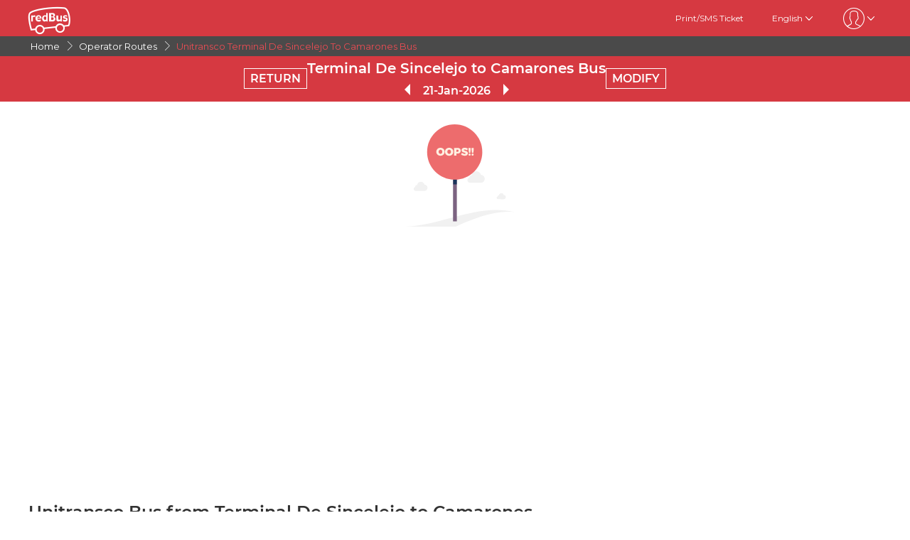

--- FILE ---
content_type: text/html; charset=utf-8
request_url: https://www.redbus.co/en/bus-fares/unitransco-terminal-de-sincelejo-to-camarones
body_size: 11151
content:
<!DOCTYPE html>
        <html lang="en">
        <head>
               <title>Terminal De Sincelejo to Camarones with Unitransco | Buy your bus tickets</title>
               <link rel="canonical" href="https://www.redbus.co/en/bus-fares/unitransco-terminal-de-sincelejo-to-camarones">
               <meta http-equiv="content-type" content="text/html; charset=UTF-8">
               <meta name="viewport" content="initial-scale=1.0">
               <meta name="description" content="Take a hassle trip in Unitransco from Terminal De Sincelejo to Camarones. Find out about prices, schedules and available seats on redBus.co ✅.">
               <meta name="classification" content="Travel">
               
                <meta property="og:type" content="website" />
                <meta property="og:description" content="Take a hassle trip in Unitransco from Terminal De Sincelejo to Camarones. Find out about prices, schedules and available seats on redBus.co ✅.">
                <meta property="og:site_name" content="redBus" />
                <meta property="og:image" content="https://www.redbus.id/seoassets/redbus_logo.png">
                <meta property="og:image:type" content="image/png" />
                <meta property="og:image:width" content="200" />
                <meta property="og:image:height" content="200" />
                <meta property="og:url" content="https://www.redbus.co/en/bus-fares/unitransco-terminal-de-sincelejo-to-camarones">
                <meta property="og:title" content="Terminal De Sincelejo to Camarones with Unitransco | Buy your bus tickets">
                <meta name="robots" content="index, follow">
                
                <link rel="shortcut icon" type="image/ico" href="/seoassets/favicon.ico">
                <link rel="preconnect" href="https://s1.rdbuz.com">
                       <link rel="preconnect" href="https://s2.rdbuz.com">
                       <link rel="preconnect" href="https://s3.rdbuz.com">
                       <link rel="preload" href="/seoassets/fonts/Montserrat-Regular_9Wlhyw.woff2" as="font" type="font/woff2" crossorigin>
                       <link rel="preload" href="/seoassets/fonts/Montserrat-SemiBold_bZF3gnD_g.woff2" as="font" type="font/woff2" crossorigin>
                       <link rel="preload" as="font" href="/seoassets/fonts/icomoon.woff2?ge98hm" type="font/woff2" crossorigin="anonymous">
                <link rel="preload stylesheet" as="style" href="/seoassets/dcr_bo_routes.css?v=1768299274773">
                <script src="/seoassets/dcr_bo_routes.js?v=1768299274773" defer></script>
                <style>*{margin:0;padding:0;font-family:Montserrat,sans-serif}html{scroll-behavior:smooth;}#c_scrollToTop{position:fixed;right:10px;bottom:10px;z-index:9999;cursor:pointer;width:50px;height:50px;background-color:#3498db;text-indent:-9999px;display:none;-webkit-border-radius:60px;-moz-border-radius:60px;border-radius:60px}#c_scrollToTop>span{position:absolute;top:50%;left:50%;margin-left:-8px;margin-top:-12px;height:0;width:0;border:8px solid transparent;border-bottom-color:#fff}</style>
                
                <link rel="alternate" hreflang="en-CO" href="https://www.redbus.co/en/bus-fares/unitransco-terminal-de-sincelejo-to-camarones"><link rel="alternate" hreflang="es-CO" href="https://www.redbus.co/pasajes-en-bus/unitransco-terminal-de-sincelejo-a-camarones">
                
                
                <style>
                    @font-face {
                        font-family: "Montserrat";
                        font-style: normal;
                        font-weight: 400;
                        src: local("Montserrat Regular"), local("Montserrat-Regular"), url('/seoassets/fonts/Montserrat-Regular_9Wlhyw.woff2') format("woff2");
                        unicode-range: U+0000-00FF, U+0131, U+0152-0153, U+02BB-02BC, U+02C6, U+02DA, U+02DC, U+2000-206F, U+2074, U+20AC, U+2122, U+2212, U+2215;
                        font-display: optional;
                    }
                    @font-face {
                        font-family: "Montserrat";
                        font-style: normal;
                        font-weight: 600;
                        src: local("Montserrat Bold"), local("Montserrat-Bold"), url('/seoassets/fonts/Montserrat-SemiBold_bZF3gnD_g.woff2') format("woff2");
                        unicode-range: U+0000-00FF, U+0131, U+0152-0153, U+02BB-02BC, U+02C6, U+02DA, U+02DC, U+2000-206F, U+2074, U+20AC, U+2122, U+2212, U+2215;
                        font-display: optional;
                    }
                </style>
                <style>
                    .sr_only {
                        position: absolute;
                        width: 1px;
                        height: 1px;
                        padding: 0;
                        margin: -1px;
                        overflow: hidden;
                        clip: rect(0, 0, 0, 0);
                        white-space: nowrap;
                        border-width: 0;
                    }
                </style>
        </head>
        <body>
            <div id="root"><div><div><div class="D121_header_wrapper"><header class="D121_header"><div class="D121_header_container"><div class="head-wrap"><a href="https://www.redbus.co/en" title="redBus_home" class="D121_redbus_home_anchor"> <i class="icon icon-redBus_Logo D121_logo_main"></i> </a><nav class="D121_product_nav mob-hide"></nav><nav class="D121_options_nav options-nav mob-hide"><a class="D121_options_nav_a" href="https://www.redbus.co/Home/PrintTicket"> <!-- -->Print/SMS Ticket<!-- --> </a><span class="D121_options_nav_a">English<i class="icon icon-down D121_icon_down"></i></span><span class="D121_options_nav_a"><i class="icon D121_icon_userlogo icon-userprofile"></i><i class="icon icon-down D121_icon_down"></i></span></nav><div id="D121_dropPopover" class="D121_dropPopover "></div><div id="D121_signupDrop" class="D121_signupDrop "></div></div></div></header></div><div class="C122_breadCrumb"><nav aria-label="Breadcrumb" class="C122_headerContainer"><ol itemscope="" itemType="https://schema.org/BreadcrumbList"><li itemProp="itemListElement" itemscope="" itemType="https://schema.org/ListItem"><a itemProp="item" href="https://www.redbus.co/"><span itemProp="name">Home</span></a><span class="DC122_arrow"><i class="icon icon-right"></i></span><meta itemProp="position" content="1"/></li><li itemProp="itemListElement" itemscope="" itemType="https://schema.org/ListItem"><a itemProp="item" href="/en/bus-fares/bus-operators-routes-directory"><span itemProp="name">Operator Routes</span></a><span class="DC122_arrow"><i class="icon icon-right"></i></span><meta itemProp="position" content="2"/></li><li itemProp="itemListElement" itemscope="" itemType="https://schema.org/ListItem"><span itemProp="name">Unitransco Terminal De Sincelejo To Camarones Bus</span><meta itemProp="position" content="3"/></li></ol><div class="C122_fareStarts"></div></nav></div><div class="D127_head D127_bo_head"><div class="D127_head_container D127_bo_container"><div class="D127_head_first" id="D127_return_cal"><span>RETURN</span></div><div class="D127_head_middle"><div><h1 class ="D127_boroute_h1"  > Terminal De Sincelejo to Camarones Bus </h1></div><script type="application/ld+json">{"@context":"http://schema.org","@type":"BusTrip","departureBusStop":{"@type":"BusStop","name":"Terminal De Sincelejo"},"arrivalBusStop":{"@type":"BusStop","name":"Camarones"},"provider":{"@type":"Organization","name":"Unitransco"}}</script><div><span class="icon icon-triangle_left D127_arrows D127_inactive"></span><span id="D127_date"> <!-- -->21-Jan-2026<!-- --> </span><span class="icon icon-triangle_right D127_arrows"></span></div></div><div class="D127_head_last"><span class="D127_head_modify " id="D127_modify_cal">MODIFY</span></div></div></div><div id="D127_main" class="D127_container_margin" style="min-height:471px;max-height:471px;margin:32px auto;width:1200px"><div id="D127_preload"><div class="D127_Srp_header_preload"></div><ul class="D127_PL_list"><li class="D127_PL_srp"><div class="D127_PL_icon-wrap"><div class="D127_PL_icon shine-me"></div></div><div class="D127_PL_cont_wrap_1"><strong class="D127_PL_cont_1 shine-me"></strong><div class="D127_PL_cont_2 shine-me"></div></div><div class="D127_PL_cont_wrap_1"><strong class="D127_PL_cont_1 shine-me"></strong><div class="D127_PL_cont_2 shine-me"></div></div><div class="D127_PL_cont_wrap_1"><strong class="D127_PL_cont_1 shine-me"></strong><div class="D127_PL_cont_2 shine-me"></div></div><div class="D127_PL_cont_wrap_1"><strong class="D127_PL_cont_1 shine-me"></strong><div class="D127_PL_cont_2 shine-me"></div></div><div class="D127_PL_cont_wrap_1"><strong class="D127_PL_cont_1 shine-me"></strong><div class="D127_PL_cont_2 shine-me"></div></div><div class="D127_PL_cont_wrap_2"><div class="D127_PL_cont_3"><div class="shine-me"></div></div><div class="D127_PL_cont_3"><div class="shine-me"></div></div><div class="D127_PL_cont_3"><div class="shine-me"></div></div></div></li><li class="D127_PL_srp"><div class="D127_PL_icon-wrap"><div class="D127_PL_icon shine-me"></div></div><div class="D127_PL_cont_wrap_1"><strong class="D127_PL_cont_1 shine-me"></strong><div class="D127_PL_cont_2 shine-me"></div></div><div class="D127_PL_cont_wrap_1"><strong class="D127_PL_cont_1 shine-me"></strong><div class="D127_PL_cont_2 shine-me"></div></div><div class="D127_PL_cont_wrap_1"><strong class="D127_PL_cont_1 shine-me"></strong><div class="D127_PL_cont_2 shine-me"></div></div><div class="D127_PL_cont_wrap_1"><strong class="D127_PL_cont_1 shine-me"></strong><div class="D127_PL_cont_2 shine-me"></div></div><div class="D127_PL_cont_wrap_1"><strong class="D127_PL_cont_1 shine-me"></strong><div class="D127_PL_cont_2 shine-me"></div></div><div class="D127_PL_cont_wrap_2"><div class="D127_PL_cont_3"><div class="shine-me"></div></div><div class="D127_PL_cont_3"><div class="shine-me"></div></div><div class="D127_PL_cont_3"><div class="shine-me"></div></div></div></li><li class="D127_PL_srp"><div class="D127_PL_icon-wrap"><div class="D127_PL_icon shine-me"></div></div><div class="D127_PL_cont_wrap_1"><strong class="D127_PL_cont_1 shine-me"></strong><div class="D127_PL_cont_2 shine-me"></div></div><div class="D127_PL_cont_wrap_1"><strong class="D127_PL_cont_1 shine-me"></strong><div class="D127_PL_cont_2 shine-me"></div></div><div class="D127_PL_cont_wrap_1"><strong class="D127_PL_cont_1 shine-me"></strong><div class="D127_PL_cont_2 shine-me"></div></div><div class="D127_PL_cont_wrap_1"><strong class="D127_PL_cont_1 shine-me"></strong><div class="D127_PL_cont_2 shine-me"></div></div><div class="D127_PL_cont_wrap_1"><strong class="D127_PL_cont_1 shine-me"></strong><div class="D127_PL_cont_2 shine-me"></div></div><div class="D127_PL_cont_wrap_2"><div class="D127_PL_cont_3"><div class="shine-me"></div></div><div class="D127_PL_cont_3"><div class="shine-me"></div></div><div class="D127_PL_cont_3"><div class="shine-me"></div></div></div></li></ul><div class="D127_view_more_preload"></div></div><div id="D127_bus_images" class="D127_modal D127_hide" style="padding-top:100px;height:100%;width:100%"><div class="D127_preview">0</div></div></div><article class="D103_main D103_container" style="container-style:[object Object]"><div class="D103_h2"><h2   id ="toc_id_3"> Unitransco Bus from Terminal De Sincelejo  to Camarones </h2></div><div class="D103_p"><p>Travelers book Unitransco bus tickets as they are provided with quick service and safe travels when they ride from Terminal De Sincelejo to Camarones. The bus company promises a first-class comfort service for any commuter such as business or leisure travelers. Unitransco provides effective bus services from Terminal De Sincelejo to Camarones. The crew of expert drivers and staff ensures passengers have a  smooth ride without any discomfort.</p></div></article><div class="D245_container"><div class="D245_sub_heading">ENJOY THE APP!!</div><div class="D245_containers"><div class="D245_rating_container"><div class="D245_text_container"><div class="text_paragraph"><div class="round"><div class="tick"></div></div><p>Quick access</p></div><div class="text_paragraph"><div class="tick-container"><div class="tick"></div></div><p>Superior live tracking</p></div></div><div class="D245_ratings"><div class="D245_Playstore"><p class="ratings_count"><strong>4.7</strong> <span class="icon icon-star"></span></p><p class="download_app_text">3300 reviews</p><p class="App_name">Play Store</p></div><div class="D245_IOS"><p class="ratings_count"><strong>4.7</strong> <span class="icon icon-star"></span></p><p class="download_app_text">3300 reviews</p><p class="App_name">App Store</p></div></div></div><div class="D245_QR_code"><p class="D245_text">Scan to download</p><img src="https://st.redbus.in/seo/col/CO_Thank_you_page_app_instal_nudge_w_QR-code.png" alt="Scan to download" class="D245_QR_code_image"/></div><div class="D245_ratingContainer"><p class="D245_text">Download the App on</p><div class="download_playstore"><a href="https://m6pe.app.link/r0vAUjK4gGb" aria-label="Download redBus app from Play Store"><img class="play_store" loading="lazy" src="https://st.redbus.in/seo/icon_img/webp/play_store.webp" alt="play-store" height="40" width="137"/></a></div><div class="download_playstore"><a href="https://m6pe.app.link/r0vAUjK4gGb" aria-label="Download redBus app from App Store"><img class="play_store" loading="lazy" src="https://st.redbus.in/seo/icon_img/webp/app-store.webp" alt="app-store" height="40" width="137"/></a></div></div></div><script type="application/ld+json">{"@context":"http://schema.org/","@type":"MobileApplication","name":"redBus App","aggregateRating":{"@type":"AggregateRating","ratingValue":"4.7","reviewCount":"3300"},"applicationCategory":"TravelApplication","operatingSystem":"Android, iOS"}</script></div><article class="D103_main D103_container" style="container-style:[object Object]"><div class="D103_h2"><h2   id ="toc_id_5"> Why book a Unitransco bus when travelling from Terminal De Sincelejo to Camarones?  </h2></div><div class="D103_p"><p>If you want to travel by bus from Terminal De Sincelejo to Camarones as comfortably as possible, you should consider traveling in Unitransco. The transportation company offers a first class service on all kinds of trips with the operator. Visiting a family member or just exploring the country, whatever reason you might have, Unitransco is here to ensure that you reach your destination safely. You are treated with luxury and comfort in a Unitransco bus when traveling from Terminal De Sincelejo to Camarones.</p></div></article><section class="D108_main"><div class="D108_interlink_interlink"><div class="interlinks_header" data-linkIndex="0"><div><h2 class ="D108_hd"  > Popular Bus Routes To Camarones </h2></div><i class="icon icon-down"></i></div><div class="D108_links hide"><ul class="D108_list" data-linkIndex="0"><li class="D108_item"><a href="/en/bus-tickets/santa-marta-to-camarones">Santa Marta (Mag) to Camarones (Guaj) Bus</a></li><li class="D108_item"><a href="/en/bus-tickets/routes-directory">more &gt;&gt;</a></li></ul></div></div><div class="D108_interlink_interlink"><div class="interlinks_header" data-linkIndex="1"><div><h2 class ="D108_hd"  > Top Routes For Unitransco </h2></div><i class="icon icon-down"></i></div><div class="D108_links hide"><ul class="D108_list" data-linkIndex="1"><li class="D108_item"><a href="/en/bus-fares/unitransco-barranquilla-to-cartagena">Unitransco Barranquilla (Atl) to Cartagena (Bol)</a></li><li class="D108_item"><a href="/en/bus-fares/unitransco-santa-marta-to-cartagena">Unitransco Santa Marta (Mag) to Cartagena (Bol)</a></li><li class="D108_item"><a href="/en/bus-fares/unitransco-cartagena-to-santa-marta">Unitransco Cartagena (Bol) to Santa Marta (Mag)</a></li><li class="D108_item"><a href="/en/bus-fares/unitransco-barranquilla-to-santa-marta">Unitransco Barranquilla (Atl) to Santa Marta (Mag)</a></li><li class="D108_item"><a href="/en/bus-fares/unitransco-santa-marta-to-barranquilla">Unitransco Santa Marta (Mag) to Barranquilla (Atl)</a></li><li class="D108_item"><a href="/en/bus-fares/unitransco-barranquilla-to-monteria">Unitransco Barranquilla (Atl) to Monteria (Cor)</a></li><li class="D108_item"><a href="/en/bus-fares/unitransco-cartagena-to-barranquilla">Unitransco Cartagena (Bol) to Barranquilla (Atl)</a></li><li class="D108_item"><a href="/en/bus-fares/unitransco-cartagena-to-mompox">Unitransco Cartagena (Bol) to Mompox (Bol)</a></li><li class="D108_item"><a href="/en/bus-fares/unitransco-mompox-to-cartagena">Unitransco Mompox (Bol) to Cartagena (Bol)</a></li><li class="D108_item"><a href="/en/bus-fares/unitransco-barranquilla-to-magangue">Unitransco Barranquilla (Atl) to Magangue (Bol)</a></li><li class="D108_item"><a href="/en/bus-fares/unitransco-barranquilla-to-mompox">Unitransco Barranquilla (Atl) to Mompox (Bol)</a></li><li class="D108_item"><a href="/en/bus-fares/unitransco-monteria-to-barranquilla">Unitransco Monteria (Cor) to Barranquilla (Atl)</a></li><li class="D108_item"><a href="/en/bus-fares/unitransco-cartagena-to-monteria">Unitransco Cartagena (Bol) to Monteria (Cor)</a></li><li class="D108_item"><a href="/en/bus-fares/unitransco-monteria-to-cartagena">Unitransco Monteria (Cor) to Cartagena (Bol)</a></li><li class="D108_item"><a href="/en/bus-fares/unitransco-santa-marta-to-palomino">Unitransco Santa Marta (Mag) to Palomino (Guaj)</a></li></ul><ul class="D108_list" data-linkIndex="1"><li class="D108_item"><a href="/en/bus-fares/unitransco-cartagena-to-magangue">Unitransco Cartagena (Bol) to Magangue (Bol)</a></li><li class="D108_item"><a href="/en/bus-fares/unitransco-mompox-to-barranquilla">Unitransco Mompox (Bol) to Barranquilla (Atl)</a></li><li class="D108_item"><a href="/en/bus-fares/unitransco-santa-marta-to-riohacha">Unitransco Santa Marta (Mag) to Riohacha (Guaj)</a></li><li class="D108_item"><a href="/en/bus-fares/unitransco-magangue-to-cartagena">Unitransco Magangue (Bol) to Cartagena (Bol)</a></li><li class="D108_item"><a href="/en/bus-fares/unitransco-barranquilla-to-maicao">Unitransco Barranquilla (Atl) to Maicao (Guaj)</a></li></ul></div></div><div class="D108_interlink_interlink"><div class="interlinks_header" data-linkIndex="2"><div><h2 class ="D108_hd"  > Top Cities for Unitransco </h2></div><i class="icon icon-down"></i></div><div class="D108_links hide"><ul class="D108_list" data-linkIndex="2"><li class="D108_item"><a href="/en/bus-travel/unitransco-barranquilla">Unitransco Barranquilla (Atl)</a></li><li class="D108_item"><a href="/en/bus-travel/unitransco-cartagena">Unitransco Cartagena (Bol)</a></li><li class="D108_item"><a href="/en/bus-travel/unitransco-santa-marta">Unitransco Santa Marta (Mag)</a></li><li class="D108_item"><a href="/en/bus-travel/unitransco-monteria">Unitransco Monteria (Cor)</a></li><li class="D108_item"><a href="/en/bus-travel/unitransco-mompox">Unitransco Mompox (Bol)</a></li><li class="D108_item"><a href="/en/bus-travel/unitransco-magangue">Unitransco Magangue (Bol)</a></li><li class="D108_item"><a href="/en/bus-travel/unitransco-riohacha">Unitransco Riohacha (Guaj)</a></li><li class="D108_item"><a href="/en/bus-travel/unitransco-sincelejo">Unitransco Sincelejo (Suc)</a></li><li class="D108_item"><a href="/en/bus-travel/unitransco-lorica">Unitransco Lorica (Cor)</a></li><li class="D108_item"><a href="/en/bus-travel/unitransco-covenas">Unitransco Coveñas (Suc)</a></li><li class="D108_item"><a href="/en/bus-travel/unitransco-tolu">Unitransco Tolu (Suc)</a></li><li class="D108_item"><a href="/en/bus-travel/unitransco-mingueo">Unitransco Mingueo (Guaj)</a></li><li class="D108_item"><a href="/en/bus-travel/unitransco-san-onofre-de-lorica">Unitransco San Onofre (Suc)</a></li><li class="D108_item"><a href="/en/bus-travel/unitransco-cerete">Unitransco Cerete (Cor)</a></li><li class="D108_item"><a href="/en/bus-travel/unitransco-valledupar">Unitransco Valledupar (Ces)</a></li></ul><ul class="D108_list" data-linkIndex="2"><li class="D108_item"><a href="/en/bus-travel/unitransco-corozal">Unitransco Corozal (Suc)</a></li><li class="D108_item"><a href="/en/bus-travel/unitransco-san-pedro-suc">Unitransco San Pedro (Suc)</a></li><li class="D108_item"><a href="/en/bus-travel/unitransco-maicao">Unitransco Maicao (Guaj)</a></li><li class="D108_item"><a href="/en/bus-travel/unitransco-san-antero">Unitransco San Antero (Cor)</a></li><li class="D108_item"><a href="/en/bus-travel/unitransco-el-carmen-deivar">Unitransco El Carmen De Bolivar (Bol)</a></li><li class="D108_item"><a href="/en/bus/operator-city-directory">more &gt;&gt;</a></li></ul></div></div><div class="D108_interlink_interlink"><div class="interlinks_header" data-linkIndex="3"><div><h2 class ="D108_hd"  > Other Bus Routes </h2></div><i class="icon icon-down"></i></div><div class="D108_links hide"><ul class="D108_list" data-linkIndex="3"><li class="D108_item"><a href="/en/bus-tickets/terminal-de-cali-to-la-plata">Terminal De Cali to La Plata Bus</a></li><li class="D108_item"><a href="/en/bus-tickets/villavicencio-to-terminal-de-puerto-lopez">Villavicencio to Terminal de Puerto Lopez Bus</a></li><li class="D108_item"><a href="/en/bus-tickets/saldana-to-girardot">Saldaña (Tol) to Girardot (Cun) Bus</a></li><li class="D108_item"><a href="/en/bus-tickets/terminal-de-pailitas-to-terminal-de-la-esperanza">Terminal De Pailitas to Terminal De La Esperanza Bus</a></li><li class="D108_item"><a href="/en/bus-tickets/terminal-de-aratoca-to-terminal-de-mogotes">Terminal De Aratoca to Terminal De Mogotes Bus</a></li><li class="D108_item"><a href="/en/bus-tickets/granada-to-terminal-salitre">Granada to Terminal Salitre Bus</a></li><li class="D108_item"><a href="/en/bus-tickets/nagata-hui-to-campoalegre">Nagata (Hui) to Campoalegre (Hui) Bus</a></li><li class="D108_item"><a href="/en/bus-tickets/bucaramanga-to-charala">Bucaramanga to Charala Bus</a></li><li class="D108_item"><a href="/en/bus-tickets/aguachica-to-terminal-de-pamplona">Aguachica to Terminal De Pamplona Bus</a></li><li class="D108_item"><a href="/en/bus-tickets/riohacha-to-palomino">Riohacha (Guaj) to Palomino (Guaj) Bus</a></li><li class="D108_item"><a href="/en/bus-tickets/la-dorada-put-to-la-dorada-cal">La Dorada (put) to La Dorada (Cal) Bus</a></li><li class="D108_item"><a href="/en/bus-tickets/la-dorada-cal-to-terminal-de-ovejas">La Dorada Cal to Terminal De Ovejas Bus</a></li><li class="D108_item"><a href="/en/bus-tickets/la-mata-to-honda">La Mata (Ces) to Honda (Tol) Bus</a></li><li class="D108_item"><a href="/en/bus-tickets/sincelejo-to-mingueo">Sincelejo to Mingueo Bus</a></li><li class="D108_item"><a href="/en/bus-tickets/giraldo-to-terminal-de-san-jeronimo">Giraldo to Terminal De San Jeronimo Bus</a></li></ul><ul class="D108_list" data-linkIndex="3"><li class="D108_item"><a href="/en/bus-tickets/terminal-de-santa-marta-to-terminal-de-juan-arias">Terminal De Santa Marta to Terminal De Juan Arias Bus</a></li><li class="D108_item"><a href="/en/bus-tickets/mocoa-to-honda">Mocoa (Put) to Honda (Tol) Bus</a></li><li class="D108_item"><a href="/en/bus-tickets/cruce-de-chiriguana-ces-to-terminal-de-cienaga">Cruce De Chiriguana Ces to Terminal De Cienaga Bus</a></li><li class="D108_item"><a href="/en/bus-tickets/terminal-de-espinal-to-suaza">Terminal De Espinal to Suaza Bus</a></li><li class="D108_item"><a href="/en/bus-tickets/el-santuario-to-puerto-asis">El Santuario (Ant) to Puerto Asis (Put) Bus</a></li><li class="D108_item"><a href="/en/bus-tickets/routes-directory">more &gt;&gt;</a></li></ul></div></div><div class="D108_interlink_interlink"><div class="interlinks_header" data-linkIndex="4"><div><h2 class ="D108_hd"  > Other Bus Operators </h2></div><i class="icon icon-down"></i></div><div class="D108_links hide"><ul class="D108_list" data-linkIndex="4"><li class="D108_item"><a href="/en/operator/cootracar-bus-tickets">Cootracar</a></li><li class="D108_item"><a href="/en/operator/rapido-el-carmen-bus-tickets">Rapido El Carmen</a></li><li class="D108_item"><a href="/en/operator/arauca-bus-tickets">Arauca</a></li><li class="D108_item"><a href="/en/operator/flota-aguila-bus-tickets">Flota Aguila</a></li><li class="D108_item"><a href="/en/operator/cointrasur-bus-tickets">Cointrasur</a></li><li class="D108_item"><a href="/en/operator/expreso-del-sol-bus-tickets">Expreso Sol</a></li><li class="D108_item"><a href="/en/operator/expreso-san-juan-de-pasto2-bus-tickets">Expreso San Juan de Pasto</a></li><li class="D108_item"><a href="/en/operator/coomofu-bus-tickets">Coomofu</a></li><li class="D108_item"><a href="/en/operator/coointracur-bus-tickets">Coointracur</a></li><li class="D108_item"><a href="/en/operator/coointransmar-bus-tickets">Coointransmar</a></li><li class="D108_item"><a href="/en/operator/expreso-gaviota-bus-tickets">Expreso Gaviota</a></li><li class="D108_item"><a href="/en/operator/flota-san-vicente-s-a-bus-tickets">Flota San Vicente S.A.</a></li><li class="D108_item"><a href="/en/operator/berlinas-del-fonce-bus-tickets">Berlinas del Fonce</a></li><li class="D108_item"><a href="/en/operator/unitransco-bus-tickets">Unitransco</a></li><li class="D108_item"><a href="/en/operator/gomez-hernandez-bus-tickets">Gomez Hernandez</a></li></ul><ul class="D108_list" data-linkIndex="4"><li class="D108_item"><a href="/en/operator/cootransfuente-de-oro-bus-tickets">Cootransfuente de Oro</a></li><li class="D108_item"><a href="/en/operator/cootransmonguisita-bus-tickets">Cootransmonguisita</a></li><li class="D108_item"><a href="/en/operator/cootranstimbio-bus-tickets">Cootranstimbio</a></li><li class="D108_item"><a href="/en/operator/rapido-ochoa-bus-tickets">Rápido Ochoa</a></li><li class="D108_item"><a href="/en/operator/flota-occidental-bus-tickets">Flota Occidental</a></li><li class="D108_item"><a href="/en/operator/bus-operators-directory">more &gt;&gt;</a></li></ul></div></div></section><div class="D109_footerLink"><div class="D109_footerLinkContainer"><section><div><h2 class ="D109_heading"  > Discover cities by bus </h2></div><ul><li><a href="/en/city/bogota-bus-tickets">Bus tickets to Bogota</a></li><li><a href="/en/city/barrancabermeja-bus-tickets">Bus tickets to Barrancabermeja</a></li><li><a href="/en/city/valledupar-bus-tickets">Bus tickets to Valledupar</a></li><li><a href="/en/city/armenia-bus-tickets">Bus tickets to Armenia</a></li><li><a href="/en/buses/cities-directory">Colombia Cities by Bus</a></li></ul></section><section><div><h2 class ="D109_heading"  > Bus companies in Colombia </h2></div><ul><li><a href="/en/operator/coomotor-bus-tickets">Booking Coomotor bus tickets</a></li><li><a href="/en/operator/copetran-bus-tickets">Booking Copetran bus tickets</a></li><li><a href="/en/operator/cotaxi-bus-tickets">Booking Cotaxi bus tickets</a></li><li><a href="/en/operator/empresa-arauca-bus-tickets">Booking Empresa Arauca bus tickets</a></li><li><a href="/en/operator/bus-operators-directory">Colombia Bus Companies</a></li></ul></section><section><div><h2 class ="D109_heading"  > Find bus tickets </h2></div><ul><li><a href="/en/bus-tickets/bogota-to-neiva">Bus tickets from Bogota to Neiva</a></li><li><a href="/en/bus-tickets/bucaramanga-to-valledupar">Bus tickets from Bucaramanga to Valledupar</a></li><li><a href="/en/bus-tickets/bucaramanga-to-puerto-berrio">Bus tickets from Bucaramanga to Puerto Berrio</a></li><li><a href="/en/bus-tickets/manizales-to-bogota">Bus tickets from Manizales to Bogota</a></li><li><a href="/en/bus-tickets/routes-directory">Colombia Bus Tickets</a></li></ul></section></div></div><footer class="C111_footer"><div class="C111_footerContainer"><section class=""><div class="C111_logo"><span class="icon icon-redBus_Logo"></span></div><div class="DC111_text_content">redBus is the world's largest online bus ticket booking service. It has been trusted by more than 25 million customers globally. redBus offers bus ticket bookings through websites, iOS and android applications for major routes in Latam (Colombia and Peru).</div></section><section class="footerLinksHeader"><p class="footer_heading">About redBus</p><ul><li><a href="https://www.redbus.co/en/info/aboutus">About Us</a></li></ul><ul><li><a href="https://www.redbus.co/en/info/contactus">Contact us</a></li></ul><ul><li><a href="https://www.redbus.co/en/sitemap.html">Sitemap</a></li></ul><ul><li><a href="https://www.redbus.co/en/book-bus-tickets-of-the-safest-bus-companies-in-peru"> Companies</a></li></ul></section><section class="footerLinksHeader"><p class="footer_heading">Info</p><ul><li><a href="https://www.redbus.co/en/info/termscondition">T &amp; C</a></li></ul><ul><li><a href="https://www.redbus.co/en/info/privacypolicy">Privacy Terms</a></li></ul><ul><li><a href="https://www.redbus.co/en/info/cookiepolicy">Cookie Provisions</a></li></ul><ul><li><a href="https://www.redbus.co/en/info/faq">Question and answer</a></li></ul><ul><li><a href="https://partner.redbus.co">Agent Registration</a></li></ul></section><section class="footerLinksHeader"><p class="footer_heading">Global Sites</p><ul><li><a href="https://www.redbus.in/">India</a></li></ul><ul><li><a href="https://www.redbus.id/">Indonesia</a></li></ul><ul><li><a href="https://www.redbus.sg/">Singapore</a></li></ul><ul><li><a href="https://www.redbus.my/">Malaysia</a></li></ul><ul><li><a href="https://www.redbus.vn/">Vietnam</a></li></ul><ul><li><a href="https://www.redbus.com.kh/">Cambodia</a></li></ul><ul><li><a href="https://www.redbus.co/">Colombia</a></li></ul><ul><li><a href="https://www.redbus.pe/">Peru</a></li></ul><ul><li><a href="https://www.redbus.com/">International</a></li></ul></section></div><div class="C111_social_media_wrap"><div class="C111_copyright">Ⓒ 2025 ibibogroup All rights reserverd</div><div class="C111_socialIcons"><a title="facebook" href="https://www.facebook.com/redBus.co/"><span class="icon-social_facebook"></span></a><a title="twitter" href="https://twitter.com/redbus_co"><span class=""></span></a><a title="instagram" href="https://www.instagram.com/redbus.co"><span class="icon-social_instagram"></span></a></div></div></footer></div></div></div>
            <div id="signUpMod"></div>
            <div id="center-loader"></div>
            <div id="toast"></div>
            <script>
                if(!true){window.dataLayer=[];}
                console.log("RB-IIP: V294");
            </script>
            <span onclick="scrollTopAnimated(500)" id="c_scrollToTop" style="display: none;">Top<span></span></span>
            <script>window.INITIAL_STATE={"partials":{"partialData":[{"uiComponentId":"C_121","dataType":"HEADER","content":{"heading":"Unitransco Bus from Terminal De Sincelejo  to Camarones","var1":"reviews","data":{"menu":[{"imageURL":"icon-redBus_Logo","type":"logo"}],"subMenu":[{"label":"Print\u002FSMS Ticket","link":"Home\u002FPrintTicket","type":"labelWithlink"},{"type":"dropdown","values":[{"label":"English","link":"en\u002Fbus-fares\u002Funitransco-terminal-de-sincelejo-to-camarones"},{"label":"Español","link":"pasajes-en-bus\u002Funitransco-terminal-de-sincelejo-a-camarones"}]},{"type":"signindropdown","values":[{"label":"Sign In\u002FSign Up","showSignInIframe":true},{"label":"My Trips","link":"myprofile#trips","showOnLoggedin":true},{"label":"Wallet","link":"myprofile#walletHistory","showOnLoggedin":true},{"label":"My Profile","link":"myprofile#","showOnLoggedin":true},{"label":"Change Password","link":"myprofile#updatePassword","showOnLoggedin":true},{"label":"Sign Out","showOnLoggedin":true,"isLogout":true}]}],"navMenu":[{"label":"Login\u002FSignup","link":"signin-iframe","type":"labelWithlink","identifier":"signin_signup"},{"label":"Profile","link":"user\u002Fprofile","type":"labelWithlink","showOnLoggedin":true,"identifier":"signin_signup"},{"label":"Wallet","link":"walletHistory","type":"labelWithlink","showOnLoggedin":true,"identifier":"signin_signup","isWallet":true},{"label":"Search Buses","type":"labelWithlink"},{"label":"Offers","link":"offers","type":"labelWithlink"},{"label":"Customer Care","link":"contactus","type":"labelWithlink"},{"label":"Get Ticket Details","link":"searchticket","type":"labelWithlink"},{"label":"Terms and Condition","link":"terms","type":"labelWithlink"},{"type":"dropdown","values":[{"label":"English","link":"en\u002Fbus-fares\u002Funitransco-terminal-de-sincelejo-to-camarones"},{"label":"Español","link":"pasajes-en-bus\u002Funitransco-terminal-de-sincelejo-a-camarones"}]},{"label":"Logout","type":"label","showOnLoggedin":true,"isLogout":true,"identifier":"signin_signup"}]}},"headerType":"h1","doNotShowOnTOC":true,"toc_id":"toc_id_0","isNoFetchInv":false,"isNoReview":true},{"uiComponentId":"C_122","dataType":"BREAD_CRUMB","content":{"data":[{"data":"Home","link":"https:\u002F\u002Fwww.redbus.co\u002F","type":"LABEL_WITH_ABSOLUTE_LINK"},{"data":"Operator Routes","link":"en\u002Fbus-fares\u002Fbus-operators-routes-directory","type":"labelWithLink"},{"data":"Unitransco Terminal De Sincelejo To Camarones Bus","type":"label"}]},"doNotShowOnTOC":true,"toc_id":"toc_id_1"},{"uiComponentId":"C_127","content":{"heading":"\u003Ccount\u003E results found for Terminal De Sincelejo to Camarones","var1":"Alternate routes","var2":"Available Bus Options","var3":"Buses","var4":"View buses","var5":"KM","fareLabel":"Fare Starts From","returnLabel":"RETURN","routeLabel":"Terminal De Sincelejo to Camarones Bus","colLabelOp":"OPERATOR","colLabelDept":"DEPARTURE","colLabelArr":"ARRIVAL","colLabelRatings":"RATINGS","colLabelSeats":"SEATS AVAILABLE","colLabelFare":"FARE","busLabelAmenities":"Amenities","busLabelBPDP":"Boarding & Dropping Points","busLabelReviews":"Reviews","busLabelCP":"Cancellation Policy","viewMoreOptionsLabel":"\u003CbusCount\u003E MORE BUS OPTIONS","seatsLabel":"SEATS","viewSeatsLabel":"VIEW SEATS","noRatingsLabel":"No Ratings","windowsLabel":"WINDOW","oopsLabel1":"Oops! No buses found.","oopsLabel2":"There are no buses found in this route for the selected date of journey. Please try a different route or date.","moreBusOptionsToolTip":"More Bus Options","busLabelBusPhotos":"Bus Photos","displaymsg":"We’re showing you buses for","displaymsg1":"To change the date click on the date panel above","displaymsg2":"Got it","modifyLabel":"MODIFY","ratingsLabel":"Ratings","deptTimeLabel":"Dep time","priceLabel":"Price","pickUpLabel":"Boarding Points","dropOffLabel":"Dropping Points"},"headerType":"h1","doNotShowOnTOC":true,"toc_id":"toc_id_2"},{"uiComponentId":"C_103","content":{"heading":"Unitransco Bus from Terminal De Sincelejo  to Camarones","body":"\u003Cp\u003ETravelers book Unitransco bus tickets as they are provided with quick service and safe travels when they ride from Terminal De Sincelejo to Camarones. The bus company promises a first-class comfort service for any commuter such as business or leisure travelers. Unitransco provides effective bus services from Terminal De Sincelejo to Camarones. The crew of expert drivers and staff ensures passengers have a  smooth ride without any discomfort.\u003C\u002Fp\u003E"},"headerType":"h2","country":"COL","toc_id":"toc_id_3"},{"uiComponentId":"C_245","content":{"heading":"ENJOY THE APP!","subHeading":"ENJOY THE APP!!","content1":"Scan to download","content2":"Download the App on","data":[{"label":"Rating","text":"4.7 ★"},{"label":"Reviews","text":"2M"},{"label":"Downloads","text":"50M+"}],"dataInfo":{"appRating":"4.7","appReviewCount":"3300","appStoreDownloadLink":"https:\u002F\u002Fm6pe.app.link\u002Fr0vAUjK4gGb","appStoreImg":"https:\u002F\u002Fst.redbus.in\u002Fseo\u002Ficon_img\u002Fwebp\u002Fapp-store.webp","appStoreImgAltTxt":"app-store","appText":"App Store","iosAppRating":"4.7","iosAppText":"3300 reviews","playStoreDownloadLink":"https:\u002F\u002Fm6pe.app.link\u002Fr0vAUjK4gGb","playStoreImg":"https:\u002F\u002Fst.redbus.in\u002Fseo\u002Ficon_img\u002Fwebp\u002Fplay_store.webp","playStoreImgAltTxt":"play-store","playStoreText":"Play Store","text":"3300 reviews","var2":"Quick access","var3":"Superior live tracking","var4":"https:\u002F\u002Fst.redbus.in\u002Fseo\u002Fcol\u002FCO_Thank_you_page_app_instal_nudge_w_QR-code.png"}},"headerType":"h2","doNotShowOnTOC":true,"toc_id":"toc_id_4"},{"uiComponentId":"C_103","content":{"heading":"Why book a Unitransco bus when travelling from Terminal De Sincelejo to Camarones? ","body":"\u003Cp\u003EIf you want to travel by bus from Terminal De Sincelejo to Camarones as comfortably as possible, you should consider traveling in Unitransco. The transportation company offers a first class service on all kinds of trips with the operator. Visiting a family member or just exploring the country, whatever reason you might have, Unitransco is here to ensure that you reach your destination safely. You are treated with luxury and comfort in a Unitransco bus when traveling from Terminal De Sincelejo to Camarones.\u003C\u002Fp\u003E"},"headerType":"h2","country":"COL","toc_id":"toc_id_5"},{"uiComponentId":"C_108","group":"interlink","collection":[{"dataType":"POPULAR_SD_TO_DST","content":{"heading":"Popular Bus Routes To Camarones","data":[{"item":"Santa Marta (Mag) to Camarones (Guaj) Bus","link":"en\u002Fbus-tickets\u002Fsanta-marta-to-camarones"},{"item":"more \u003E\u003E","link":"en\u002Fbus-tickets\u002Froutes-directory","type":"labelWithLink"}]},"toc_id":"toc_id_6"},{"dataType":"POPULAR_OP_SD_FOR_OP","content":{"heading":"Top Routes For Unitransco","data":[{"item":"Unitransco Barranquilla (Atl) to Cartagena (Bol)","link":"en\u002Fbus-fares\u002Funitransco-barranquilla-to-cartagena"},{"item":"Unitransco Santa Marta (Mag) to Cartagena (Bol)","link":"en\u002Fbus-fares\u002Funitransco-santa-marta-to-cartagena"},{"item":"Unitransco Cartagena (Bol) to Santa Marta (Mag)","link":"en\u002Fbus-fares\u002Funitransco-cartagena-to-santa-marta"},{"item":"Unitransco Barranquilla (Atl) to Santa Marta (Mag)","link":"en\u002Fbus-fares\u002Funitransco-barranquilla-to-santa-marta"},{"item":"Unitransco Santa Marta (Mag) to Barranquilla (Atl)","link":"en\u002Fbus-fares\u002Funitransco-santa-marta-to-barranquilla"},{"item":"Unitransco Barranquilla (Atl) to Monteria (Cor)","link":"en\u002Fbus-fares\u002Funitransco-barranquilla-to-monteria"},{"item":"Unitransco Cartagena (Bol) to Barranquilla (Atl)","link":"en\u002Fbus-fares\u002Funitransco-cartagena-to-barranquilla"},{"item":"Unitransco Cartagena (Bol) to Mompox (Bol)","link":"en\u002Fbus-fares\u002Funitransco-cartagena-to-mompox"},{"item":"Unitransco Mompox (Bol) to Cartagena (Bol)","link":"en\u002Fbus-fares\u002Funitransco-mompox-to-cartagena"},{"item":"Unitransco Barranquilla (Atl) to Magangue (Bol)","link":"en\u002Fbus-fares\u002Funitransco-barranquilla-to-magangue"},{"item":"Unitransco Barranquilla (Atl) to Mompox (Bol)","link":"en\u002Fbus-fares\u002Funitransco-barranquilla-to-mompox"},{"item":"Unitransco Monteria (Cor) to Barranquilla (Atl)","link":"en\u002Fbus-fares\u002Funitransco-monteria-to-barranquilla"},{"item":"Unitransco Cartagena (Bol) to Monteria (Cor)","link":"en\u002Fbus-fares\u002Funitransco-cartagena-to-monteria"},{"item":"Unitransco Monteria (Cor) to Cartagena (Bol)","link":"en\u002Fbus-fares\u002Funitransco-monteria-to-cartagena"},{"item":"Unitransco Santa Marta (Mag) to Palomino (Guaj)","link":"en\u002Fbus-fares\u002Funitransco-santa-marta-to-palomino"},{"item":"Unitransco Cartagena (Bol) to Magangue (Bol)","link":"en\u002Fbus-fares\u002Funitransco-cartagena-to-magangue"},{"item":"Unitransco Mompox (Bol) to Barranquilla (Atl)","link":"en\u002Fbus-fares\u002Funitransco-mompox-to-barranquilla"},{"item":"Unitransco Santa Marta (Mag) to Riohacha (Guaj)","link":"en\u002Fbus-fares\u002Funitransco-santa-marta-to-riohacha"},{"item":"Unitransco Magangue (Bol) to Cartagena (Bol)","link":"en\u002Fbus-fares\u002Funitransco-magangue-to-cartagena"},{"item":"Unitransco Barranquilla (Atl) to Maicao (Guaj)","link":"en\u002Fbus-fares\u002Funitransco-barranquilla-to-maicao"}]},"toc_id":"toc_id_7"},{"dataType":"POPULAR_LOCATION_FOR_OP","content":{"heading":"Top Cities for Unitransco","data":[{"item":"Unitransco Barranquilla (Atl)","link":"en\u002Fbus-travel\u002Funitransco-barranquilla"},{"item":"Unitransco Cartagena (Bol)","link":"en\u002Fbus-travel\u002Funitransco-cartagena"},{"item":"Unitransco Santa Marta (Mag)","link":"en\u002Fbus-travel\u002Funitransco-santa-marta"},{"item":"Unitransco Monteria (Cor)","link":"en\u002Fbus-travel\u002Funitransco-monteria"},{"item":"Unitransco Mompox (Bol)","link":"en\u002Fbus-travel\u002Funitransco-mompox"},{"item":"Unitransco Magangue (Bol)","link":"en\u002Fbus-travel\u002Funitransco-magangue"},{"item":"Unitransco Riohacha (Guaj)","link":"en\u002Fbus-travel\u002Funitransco-riohacha"},{"item":"Unitransco Sincelejo (Suc)","link":"en\u002Fbus-travel\u002Funitransco-sincelejo"},{"item":"Unitransco Lorica (Cor)","link":"en\u002Fbus-travel\u002Funitransco-lorica"},{"item":"Unitransco Coveñas (Suc)","link":"en\u002Fbus-travel\u002Funitransco-covenas"},{"item":"Unitransco Tolu (Suc)","link":"en\u002Fbus-travel\u002Funitransco-tolu"},{"item":"Unitransco Mingueo (Guaj)","link":"en\u002Fbus-travel\u002Funitransco-mingueo"},{"item":"Unitransco San Onofre (Suc)","link":"en\u002Fbus-travel\u002Funitransco-san-onofre-de-lorica"},{"item":"Unitransco Cerete (Cor)","link":"en\u002Fbus-travel\u002Funitransco-cerete"},{"item":"Unitransco Valledupar (Ces)","link":"en\u002Fbus-travel\u002Funitransco-valledupar"},{"item":"Unitransco Corozal (Suc)","link":"en\u002Fbus-travel\u002Funitransco-corozal"},{"item":"Unitransco San Pedro (Suc)","link":"en\u002Fbus-travel\u002Funitransco-san-pedro-suc"},{"item":"Unitransco Maicao (Guaj)","link":"en\u002Fbus-travel\u002Funitransco-maicao"},{"item":"Unitransco San Antero (Cor)","link":"en\u002Fbus-travel\u002Funitransco-san-antero"},{"item":"Unitransco El Carmen De Bolivar (Bol)","link":"en\u002Fbus-travel\u002Funitransco-el-carmen-deivar"},{"item":"more \u003E\u003E","link":"en\u002Fbus\u002Foperator-city-directory","type":"labelWithLink"}]},"toc_id":"toc_id_8"},{"dataType":"OTHER_SD","content":{"heading":"Other Bus Routes","data":[{"item":"Terminal De Cali to La Plata Bus","link":"en\u002Fbus-tickets\u002Fterminal-de-cali-to-la-plata"},{"item":"Villavicencio to Terminal de Puerto Lopez Bus","link":"en\u002Fbus-tickets\u002Fvillavicencio-to-terminal-de-puerto-lopez"},{"item":"Saldaña (Tol) to Girardot (Cun) Bus","link":"en\u002Fbus-tickets\u002Fsaldana-to-girardot"},{"item":"Terminal De Pailitas to Terminal De La Esperanza Bus","link":"en\u002Fbus-tickets\u002Fterminal-de-pailitas-to-terminal-de-la-esperanza"},{"item":"Terminal De Aratoca to Terminal De Mogotes Bus","link":"en\u002Fbus-tickets\u002Fterminal-de-aratoca-to-terminal-de-mogotes"},{"item":"Granada to Terminal Salitre Bus","link":"en\u002Fbus-tickets\u002Fgranada-to-terminal-salitre"},{"item":"Nagata (Hui) to Campoalegre (Hui) Bus","link":"en\u002Fbus-tickets\u002Fnagata-hui-to-campoalegre"},{"item":"Bucaramanga to Charala Bus","link":"en\u002Fbus-tickets\u002Fbucaramanga-to-charala"},{"item":"Aguachica to Terminal De Pamplona Bus","link":"en\u002Fbus-tickets\u002Faguachica-to-terminal-de-pamplona"},{"item":"Riohacha (Guaj) to Palomino (Guaj) Bus","link":"en\u002Fbus-tickets\u002Friohacha-to-palomino"},{"item":"La Dorada (put) to La Dorada (Cal) Bus","link":"en\u002Fbus-tickets\u002Fla-dorada-put-to-la-dorada-cal"},{"item":"La Dorada Cal to Terminal De Ovejas Bus","link":"en\u002Fbus-tickets\u002Fla-dorada-cal-to-terminal-de-ovejas"},{"item":"La Mata (Ces) to Honda (Tol) Bus","link":"en\u002Fbus-tickets\u002Fla-mata-to-honda"},{"item":"Sincelejo to Mingueo Bus","link":"en\u002Fbus-tickets\u002Fsincelejo-to-mingueo"},{"item":"Giraldo to Terminal De San Jeronimo Bus","link":"en\u002Fbus-tickets\u002Fgiraldo-to-terminal-de-san-jeronimo"},{"item":"Terminal De Santa Marta to Terminal De Juan Arias Bus","link":"en\u002Fbus-tickets\u002Fterminal-de-santa-marta-to-terminal-de-juan-arias"},{"item":"Mocoa (Put) to Honda (Tol) Bus","link":"en\u002Fbus-tickets\u002Fmocoa-to-honda"},{"item":"Cruce De Chiriguana Ces to Terminal De Cienaga Bus","link":"en\u002Fbus-tickets\u002Fcruce-de-chiriguana-ces-to-terminal-de-cienaga"},{"item":"Terminal De Espinal to Suaza Bus","link":"en\u002Fbus-tickets\u002Fterminal-de-espinal-to-suaza"},{"item":"El Santuario (Ant) to Puerto Asis (Put) Bus","link":"en\u002Fbus-tickets\u002Fel-santuario-to-puerto-asis"},{"item":"more \u003E\u003E","link":"en\u002Fbus-tickets\u002Froutes-directory","type":"labelWithLink"}]},"toc_id":"toc_id_9"},{"dataType":"OTHER_OP","content":{"heading":"Other Bus Operators","data":[{"item":"Cootracar","link":"en\u002Foperator\u002Fcootracar-bus-tickets"},{"item":"Rapido El Carmen","link":"en\u002Foperator\u002Frapido-el-carmen-bus-tickets"},{"item":"Arauca","link":"en\u002Foperator\u002Farauca-bus-tickets"},{"item":"Flota Aguila","link":"en\u002Foperator\u002Fflota-aguila-bus-tickets"},{"item":"Cointrasur","link":"en\u002Foperator\u002Fcointrasur-bus-tickets"},{"item":"Expreso Sol","link":"en\u002Foperator\u002Fexpreso-del-sol-bus-tickets"},{"item":"Expreso San Juan de Pasto","link":"en\u002Foperator\u002Fexpreso-san-juan-de-pasto2-bus-tickets"},{"item":"Coomofu","link":"en\u002Foperator\u002Fcoomofu-bus-tickets"},{"item":"Coointracur","link":"en\u002Foperator\u002Fcoointracur-bus-tickets"},{"item":"Coointransmar","link":"en\u002Foperator\u002Fcoointransmar-bus-tickets"},{"item":"Expreso Gaviota","link":"en\u002Foperator\u002Fexpreso-gaviota-bus-tickets"},{"item":"Flota San Vicente S.A.","link":"en\u002Foperator\u002Fflota-san-vicente-s-a-bus-tickets"},{"item":"Berlinas del Fonce","link":"en\u002Foperator\u002Fberlinas-del-fonce-bus-tickets"},{"item":"Unitransco","link":"en\u002Foperator\u002Funitransco-bus-tickets"},{"item":"Gomez Hernandez","link":"en\u002Foperator\u002Fgomez-hernandez-bus-tickets"},{"item":"Cootransfuente de Oro","link":"en\u002Foperator\u002Fcootransfuente-de-oro-bus-tickets"},{"item":"Cootransmonguisita","link":"en\u002Foperator\u002Fcootransmonguisita-bus-tickets"},{"item":"Cootranstimbio","link":"en\u002Foperator\u002Fcootranstimbio-bus-tickets"},{"item":"Rápido Ochoa","link":"en\u002Foperator\u002Frapido-ochoa-bus-tickets"},{"item":"Flota Occidental","link":"en\u002Foperator\u002Fflota-occidental-bus-tickets"},{"item":"more \u003E\u003E","link":"en\u002Foperator\u002Fbus-operators-directory","type":"labelWithLink"}]},"toc_id":"toc_id_10"}],"headerType":"h2"},{"uiComponentId":"C_109","dataType":"SEOFOOTER","content":{"data":[{"heading":{"label":"Discover cities by bus"},"links":[{"label":"Bus tickets to Bogota","link":"en\u002Fcity\u002Fbogota-bus-tickets"},{"label":"Bus tickets to Barrancabermeja","link":"en\u002Fcity\u002Fbarrancabermeja-bus-tickets"},{"label":"Bus tickets to Valledupar","link":"en\u002Fcity\u002Fvalledupar-bus-tickets"},{"label":"Bus tickets to Armenia","link":"en\u002Fcity\u002Farmenia-bus-tickets"},{"label":"Colombia Cities by Bus","link":"en\u002Fbuses\u002Fcities-directory"}]},{"heading":{"label":"Bus companies in Colombia"},"links":[{"label":"Booking Coomotor bus tickets","link":"en\u002Foperator\u002Fcoomotor-bus-tickets"},{"label":"Booking Copetran bus tickets","link":"en\u002Foperator\u002Fcopetran-bus-tickets"},{"label":"Booking Cotaxi bus tickets","link":"en\u002Foperator\u002Fcotaxi-bus-tickets"},{"label":"Booking Empresa Arauca bus tickets","link":"en\u002Foperator\u002Fempresa-arauca-bus-tickets"},{"label":"Colombia Bus Companies","link":"en\u002Foperator\u002Fbus-operators-directory"}]},{"heading":{"label":"Find bus tickets"},"links":[{"label":"Bus tickets from Bogota to Neiva","link":"en\u002Fbus-tickets\u002Fbogota-to-neiva"},{"label":"Bus tickets from Bucaramanga to Valledupar","link":"en\u002Fbus-tickets\u002Fbucaramanga-to-valledupar"},{"label":"Bus tickets from Bucaramanga to Puerto Berrio","link":"en\u002Fbus-tickets\u002Fbucaramanga-to-puerto-berrio"},{"label":"Bus tickets from Manizales to Bogota","link":"en\u002Fbus-tickets\u002Fmanizales-to-bogota"},{"label":"Colombia Bus Tickets","link":"en\u002Fbus-tickets\u002Froutes-directory"}]}]},"headerType":"h2","doNotShowOnTOC":true,"toc_id":"toc_id_11"},{"uiComponentId":"C_111","dataType":"FOOTER","content":{"data":{"sections":[{"heading":{"label":"About redBus"},"links":[{"label":"About Us","link":"en\u002Finfo\u002Faboutus"},{"label":"Contact us","link":"en\u002Finfo\u002Fcontactus"},{"label":"Sitemap","link":"en\u002Fsitemap.html"},{"label":" Companies","link":"en\u002Fbook-bus-tickets-of-the-safest-bus-companies-in-peru"}]},{"heading":{"label":"Info"},"links":[{"label":"T & C","link":"en\u002Finfo\u002Ftermscondition"},{"label":"Privacy Terms","link":"en\u002Finfo\u002Fprivacypolicy"},{"label":"Cookie Provisions","link":"en\u002Finfo\u002Fcookiepolicy"},{"label":"Question and answer","link":"en\u002Finfo\u002Ffaq"},{"label":"Agent Registration","link":"https:\u002F\u002Fpartner.redbus.co","type":"LABEL_WITH_ABSOLUTE_LINK"}]},{"heading":{"label":"Global Sites"},"links":[{"label":"India","link":"https:\u002F\u002Fwww.redbus.in\u002F","type":"LABEL_WITH_ABSOLUTE_LINK"},{"label":"Indonesia","link":"https:\u002F\u002Fwww.redbus.id\u002F","type":"LABEL_WITH_ABSOLUTE_LINK"},{"label":"Singapore","link":"https:\u002F\u002Fwww.redbus.sg\u002F","type":"LABEL_WITH_ABSOLUTE_LINK"},{"label":"Malaysia","link":"https:\u002F\u002Fwww.redbus.my\u002F","type":"LABEL_WITH_ABSOLUTE_LINK"},{"label":"Vietnam","link":"https:\u002F\u002Fwww.redbus.vn\u002F","type":"LABEL_WITH_ABSOLUTE_LINK"},{"label":"Cambodia","link":"https:\u002F\u002Fwww.redbus.com.kh\u002F","type":"LABEL_WITH_ABSOLUTE_LINK"},{"label":"Colombia","link":"https:\u002F\u002Fwww.redbus.co\u002F","type":"LABEL_WITH_ABSOLUTE_LINK"},{"label":"Peru","link":"https:\u002F\u002Fwww.redbus.pe\u002F","type":"LABEL_WITH_ABSOLUTE_LINK"},{"label":"International","link":"https:\u002F\u002Fwww.redbus.com\u002F","type":"LABEL_WITH_ABSOLUTE_LINK"}]}],"aboutSection":{"headerIcon":"icon-redBus_Logo","content":{"label":"redBus is the world's largest online bus ticket booking service. It has been trusted by more than 25 million customers globally. redBus offers bus ticket bookings through websites, iOS and android applications for major routes in Latam (Colombia and Peru)."},"socialMediaLinks":[{"icon":"icon-social_facebook","link":"https:\u002F\u002Fwww.facebook.com\u002FredBus.co\u002F","type":"facebook"},{"link":"https:\u002F\u002Ftwitter.com\u002Fredbus_co","type":"twitter"},{"icon":"icon-social_instagram","link":"https:\u002F\u002Fwww.instagram.com\u002Fredbus.co","type":"instagram"}],"footer":"Ⓒ 2025 ibibogroup All rights reserverd"},"organizationSection":{}}},"headerType":"h2","doNotShowOnTOC":true,"toc_id":"toc_id_12"}]},"currentCid":"","url":"\u002Fen\u002Fbus-fares\u002Funitransco-terminal-de-sincelejo-to-camarones","isAMP":false,"pageMeta":{"country":"COL","language":"EN","defaultLanguage":"ES","langLabel":"English","countryCode":"CO","sourceId":"196382","destinationId":"195788","sourceName":"Terminal De Sincelejo","destinationName":"Camarones","operatorId":["24091"],"boRoutes":true,"pname":"boroutes","dtype":"DESKTOP","isSignedIn":false,"heroImage":"","oneTapSupport":true,"amenName":{},"operatorName":"Unitransco","channel":"WEB_DIRECT","businessUnit":"BUS","url":"https:\u002F\u002Fwww.redbus.co\u002Fen\u002Fbus-fares\u002Funitransco-terminal-de-sincelejo-to-camarones","cachedOffers":[{"Id":5590,"OfferCode":"NUEVOVIAJE","SalesChannel":"WEB_DIRECT","PhoneImageUrl":"","TabletImageUrl":"","ThumbnailUrl":"https:\u002F\u002Fst.redbus.in\u002FImages\u002FINDOFFER\u002Frubicon\u002Flatam\u002FOct_2025\u002FNUEVOVIAJE\u002FEn\u002FNew%20Trip%2040_80x80.png","WebdirectUrl":"https:\u002F\u002Fs3.rdbuz.com\u002Fofferbadge\u002FColombia_247x147.png","Title":"Save up to 40%","Footer":"Valid until December 31, 2025","ButtonActions":"2","ButtonTitles":"BOOK NOW","TileDescription":"Use code : NUEVOVIAJE","DetailsBody":"\u003Cul class=\"terms\"\u003E\u003Cli class=\"clearfix\"\u003E\u003Cimg src=\"https:\u002F\u002Fs3.rdbuz.com\u002FImages\u002Fwebplatform\u002FCommon\u002Fcirclecheck.png\" alt=\"smile\" width=\"20\" class=\"TNCImage\"\u002F\u003E\u003Cspan class=\"TNCTermsliText\"\u003E1. The code is for a 10% discount plus a 40% refund on the final purchase amount.\u003C\u002Fspan\u003E\u003C\u002Fli\u003E\u003Cli class=\"clearfix\"\u003E\u003Cimg src=\"https:\u002F\u002Fs3.rdbuz.com\u002FImages\u002Fwebplatform\u002FCommon\u002Fcirclecheck.png\" alt=\"smile\" width=\"20\" class=\"TNCImage\"\u002F\u003E\u003Cspan class=\"TNCTermsliText\"\u003E2. Valid for new users only. Valid for one use per user.\u003C\u002Fspan\u003E\u003C\u002Fli\u003E\u003Cli class=\"clearfix\"\u003E\u003Cimg src=\"https:\u002F\u002Fs3.rdbuz.com\u002FImages\u002Fwebplatform\u002FCommon\u002Fcirclecheck.png\" alt=\"smile\" width=\"20\" class=\"TNCImage\"\u002F\u003E\u003Cspan class=\"TNCTermsliText\"\u003E3. Promotion valid for purchases made only through the app.\u003C\u002Fspan\u003E\u003C\u002Fli\u003E\u003Cli class=\"clearfix\"\u003E\u003Cimg src=\"https:\u002F\u002Fs3.rdbuz.com\u002FImages\u002Fwebplatform\u002FCommon\u002Fcirclecheck.png\" alt=\"smile\" width=\"20\" class=\"TNCImage\"\u002F\u003E\u003Cspan class=\"TNCTermsliText\"\u003E4. The maximum discount cannot exceed 10.000 COP.\u003C\u002Fspan\u003E\u003C\u002Fli\u003E\u003Cli class=\"clearfix\"\u003E\u003Cimg src=\"https:\u002F\u002Fs3.rdbuz.com\u002FImages\u002Fwebplatform\u002FCommon\u002Fcirclecheck.png\" alt=\"smile\" width=\"20\" class=\"TNCImage\"\u002F\u003E\u003Cspan class=\"TNCTermsliText\"\u003E5. The maximum refund cannot exceed 40.000 COP.\u003C\u002Fspan\u003E\u003C\u002Fli\u003E\u003Cli class=\"clearfix\"\u003E\u003Cimg src=\"https:\u002F\u002Fs3.rdbuz.com\u002FImages\u002Fwebplatform\u002FCommon\u002Fcirclecheck.png\" alt=\"smile\" width=\"20\" class=\"TNCImage\"\u002F\u003E\u003Cspan class=\"TNCTermsliText\"\u003E6. You can cover up to 10% of the total fare with money from your wallet on each transaction.\u003C\u002Fspan\u003E\u003C\u002Fli\u003E\u003Cli class=\"clearfix\"\u003E\u003Cimg src=\"https:\u002F\u002Fs3.rdbuz.com\u002FImages\u002Fwebplatform\u002FCommon\u002Fcirclecheck.png\" alt=\"smile\" width=\"20\" class=\"TNCImage\"\u002F\u003E\u003Cspan class=\"TNCTermsliText\"\u003E7. Your redBus Wallet points will be added when you complete your travel date.\u003C\u002Fspan\u003E\u003C\u002Fli\u003E\u003Cli class=\"clearfix\"\u003E\u003Cimg src=\"https:\u002F\u002Fs3.rdbuz.com\u002FImages\u002Fwebplatform\u002FCommon\u002Fcirclecheck.png\" alt=\"smile\" width=\"20\" class=\"TNCImage\"\u002F\u003E\u003Cspan class=\"TNCTermsliText\"\u003E8. redBus reserves the right to end its promotions at any time and without prior notice.\u003C\u002Fspan\u003E\u003C\u002Fli\u003E\u003Cli class=\"clearfix\"\u003E\u003Cimg src=\"https:\u002F\u002Fs3.rdbuz.com\u002FImages\u002Fwebplatform\u002FCommon\u002Fcirclecheck.png\" alt=\"smile\" width=\"20\" class=\"TNCImage\"\u002F\u003E\u003Cspan class=\"TNCTermsliText\"\u003E9. Promotion valid from October 1st to December 31st, 2025, or until supplies last 2,000 uses.\u003C\u002Fspan\u003E\u003C\u002Fli\u003E\u003C\u002Ful\u003E","DetailsTitle":"Enter the code before making your payment.","WidescreenURL":"https:\u002F\u002Fst.redbus.in\u002FImages\u002FINDOFFER\u002Frubicon\u002Flatam\u002FOct_2025\u002FNUEVOVIAJE\u002FEn\u002FNew%20Trip%2040_298x200.png","TilesStatus":"ACTIVE","ValidityStartDateLocal":"0001-01-01T00:00:00","ValidityEndDateLocal":"2026-02-01T23:59:00","ValidityStartDateUTC":"2025-10-13T05:00:00","ValidityEndDateUTC":"2026-02-02T04:59:00","BusinessUnit":"BUS","CountryName":"COL","Language":"en","Priority":3814,"IsDisplayOnlyOffer":"0","Region":"","DeviceType":"","DisplayOnlyOnPaymentPage":"0","PaymentPageImageUrl":"","IsOfferWithoutCode":"0","LinkText":"","LinkUrl":"","TittleText":"","IsPersonalizedOffer":"","Lob":"BUS","RedirectionKey":0,"OpEnabledCSV":"","IsFestiveOffer":false,"CompositeCard":0,"DarkText":false,"FestiveBanner":"","BackgroundImageURL":"","IsNewUser":false,"EventName":"","ExpVariantName":"","DisplayOnlyOnOffersPage":false,"OfferSectionType":""},{"Id":5789,"OfferCode":"TUPODER","SalesChannel":"WEB_DIRECT","PhoneImageUrl":"","TabletImageUrl":"","ThumbnailUrl":"https:\u002F\u002Fs3.rdbuz.com\u002FImages\u002FINDOFFER\u002Frubicon\u002Flatam\u002FNov_2025\u002F25th_Nov\u002FOffer_Card_Homepage_80x80.png","WebdirectUrl":"https:\u002F\u002Fs3.rdbuz.com\u002FImages\u002FINDOFFER\u002Frubicon\u002Flatam\u002FNov_2025\u002F25th_Nov\u002FOffer_Card_Colombia_274x147.png","Title":"¡Descarga la APP y ahorra hasta 50%!","Footer":"","ButtonActions":"2","ButtonTitles":"¡Aprovecha ya! ","TileDescription":"Usa el código: TUPODER","DetailsBody":"\u003Cul class=\"terms\"\u003E\u003Cli class=\"clearfix\"\u003E\u003Cimg src=\"https:\u002F\u002Fs3.rdbuz.com\u002FImages\u002Fwebplatform\u002FCommon\u002Fcirclecheck.png\" alt=\"smile\" width=\"20\" class=\"TNCImage\"\u002F\u003E\u003Cspan class=\"TNCTermsliText\"\u003E1. El código es de 10% de descuento más 40% de devolución sobre el monto final de la compra.\u003C\u002Fspan\u003E\u003C\u002Fli\u003E\u003Cli class=\"clearfix\"\u003E\u003Cimg src=\"https:\u002F\u002Fs3.rdbuz.com\u002FImages\u002Fwebplatform\u002FCommon\u002Fcirclecheck.png\" alt=\"smile\" width=\"20\" class=\"TNCImage\"\u002F\u003E\u003Cspan class=\"TNCTermsliText\"\u003E2. Válido solo para nuevos usuarios. Válido para 1 solo uso por usuario.\u003C\u002Fspan\u003E\u003C\u002Fli\u003E\u003Cli class=\"clearfix\"\u003E\u003Cimg src=\"https:\u002F\u002Fs3.rdbuz.com\u002FImages\u002Fwebplatform\u002FCommon\u002Fcirclecheck.png\" alt=\"smile\" width=\"20\" class=\"TNCImage\"\u002F\u003E\u003Cspan class=\"TNCTermsliText\"\u003E3. Promoción válida para compras realizadas solo a través del app.\u003C\u002Fspan\u003E\u003C\u002Fli\u003E\u003Cli class=\"clearfix\"\u003E\u003Cimg src=\"https:\u002F\u002Fs3.rdbuz.com\u002FImages\u002Fwebplatform\u002FCommon\u002Fcirclecheck.png\" alt=\"smile\" width=\"20\" class=\"TNCImage\"\u002F\u003E\u003Cspan class=\"TNCTermsliText\"\u003E4. El monto máximo de descuento no puede superar los 10.000 COP\u003C\u002Fspan\u003E\u003C\u002Fli\u003E\u003Cli class=\"clearfix\"\u003E\u003Cimg src=\"https:\u002F\u002Fs3.rdbuz.com\u002FImages\u002Fwebplatform\u002FCommon\u002Fcirclecheck.png\" alt=\"smile\" width=\"20\" class=\"TNCImage\"\u002F\u003E\u003Cspan class=\"TNCTermsliText\"\u003E5. El monto máximo de devolución no puede superar los 40.000 COP\u003C\u002Fspan\u003E\u003C\u002Fli\u003E\u003Cli class=\"clearfix\"\u003E\u003Cimg src=\"https:\u002F\u002Fs3.rdbuz.com\u002FImages\u002Fwebplatform\u002FCommon\u002Fcirclecheck.png\" alt=\"smile\" width=\"20\" class=\"TNCImage\"\u002F\u003E\u003Cspan class=\"TNCTermsliText\"\u003E6. Podrás cubrir hasta 10% del valor total del pasaje con dinero de tu monedero en cada transacción.\u003C\u002Fspan\u003E\u003C\u002Fli\u003E\u003Cli class=\"clearfix\"\u003E\u003Cimg src=\"https:\u002F\u002Fs3.rdbuz.com\u002FImages\u002Fwebplatform\u002FCommon\u002Fcirclecheck.png\" alt=\"smile\" width=\"20\" class=\"TNCImage\"\u002F\u003E\u003Cspan class=\"TNCTermsliText\"\u003E7. Los puntos del Monedero redBus se sumarán al completar tu fecha de viaje\u003C\u002Fspan\u003E\u003C\u002Fli\u003E\u003Cli class=\"clearfix\"\u003E\u003Cimg src=\"https:\u002F\u002Fs3.rdbuz.com\u002FImages\u002Fwebplatform\u002FCommon\u002Fcirclecheck.png\" alt=\"smile\" width=\"20\" class=\"TNCImage\"\u002F\u003E\u003Cspan class=\"TNCTermsliText\"\u003E8. redBus se reserva el derecho de finalizar sus promociones en cualquier momento y sin notificación previa.\u003C\u002Fspan\u003E\u003C\u002Fli\u003E\u003Cli class=\"clearfix\"\u003E\u003Cimg src=\"https:\u002F\u002Fs3.rdbuz.com\u002FImages\u002Fwebplatform\u002FCommon\u002Fcirclecheck.png\" alt=\"smile\" width=\"20\" class=\"TNCImage\"\u002F\u003E\u003Cspan class=\"TNCTermsliText\"\u003E9. Promoción válida del 1 de noviembre hasta el 31 de enero del 2026 o hasta agotar stock de 2000 usos.\u003C\u002Fspan\u003E\u003C\u002Fli\u003E\u003C\u002Ful\u003E","DetailsTitle":"","WidescreenURL":"","TilesStatus":"ACTIVE","ValidityStartDateLocal":"0001-01-01T00:00:00","ValidityEndDateLocal":"2026-01-31T23:59:00","ValidityStartDateUTC":"2025-11-26T05:00:00","ValidityEndDateUTC":"2026-02-01T04:59:00","BusinessUnit":"BUS","CountryName":"COL","Language":"es","Priority":3963,"IsDisplayOnlyOffer":"0","Region":"","DeviceType":"","DisplayOnlyOnPaymentPage":"0","PaymentPageImageUrl":"","IsOfferWithoutCode":"0","LinkText":"","LinkUrl":"","TittleText":"","IsPersonalizedOffer":"","Lob":"BUS","RedirectionKey":0,"OpEnabledCSV":"","IsFestiveOffer":false,"CompositeCard":3,"DarkText":false,"FestiveBanner":"","BackgroundImageURL":"https:\u002F\u002Fs3.rdbuz.com\u002FImages\u002FINDOFFER\u002Frubicon\u002Flatam\u002FNov_2025\u002FColombia_App_296x200.png","IsNewUser":false,"EventName":"","ExpVariantName":"","DisplayOnlyOnOffersPage":false,"OfferSectionType":""}],"distance":"","SrcCountry":"","DstCountry":"","parentID":"","parentName":"","featureConfig":{},"isRtcRoute":"","fareTitle":"Book Unitransco Bus Tickets from Terminal De Sincelejo to Camarones | Fare starts from COP \u003Cfare\u003E on redBus","opIdList":["24091"]},"cdnVersion":undefined,"allowAmp":false}</script>
            <script>
                WebFontConfig = {"google": {"families": ["Montserrat"]}};
                var deferCss, styleTag;
                styleTag = document.getElementsByTagName('style')[0];
                // icomoon
                deferCss = document.createElement('link');
                deferCss.rel = 'stylesheet';
                deferCss.href = '/seoassets/icomoon.css?v=1768299274773';
                deferCss.type = 'text/css';
                styleTag.parentNode.insertBefore(deferCss, styleTag);
                // Scroll to Top
                window.onscroll = function () {
                    scrollFunction()
                };
                function scrollFunction () {
                    if (document.body.scrollTop > 20 || document.documentElement.scrollTop > 20) {
                      document.getElementById("c_scrollToTop").style.display = "block";
                    } else {
                      document.getElementById("c_scrollToTop").style.display = "none";
                    }
                }
                function scrollAnimationStep (initPos, stepAmount) {
                    var newPos = initPos - stepAmount > 0 ? initPos - stepAmount : 0;
                
                    document.body.scrollTop = document.documentElement.scrollTop = newPos;
                
                    newPos && setTimeout(function () {
                        scrollAnimationStep(newPos, stepAmount);
                    }, 20);
                }        
                function scrollTopAnimated (speed) {
                    document.getElementById("c_scrollToTop").style.background = "#e74c3c";
                    var topOffset = document.body.scrollTop || document.documentElement.scrollTop;
                    var stepAmount = topOffset;
                
                    speed && (stepAmount = (topOffset * 20)/speed);
                
                    scrollAnimationStep(topOffset, stepAmount);
                }
            </script>
            <noscript><iframe src="//www.googletagmanager.com/ns.html?id=GTM-TCFTX7" height="0" width="0" style="display:none;visibility:hidden"></iframe></noscript>
            <script src="https://accounts.google.com/gsi/client" defer></script>
            <script>
                (function(w,d,s,l,i){w[l]=w[l]||[];w[l].push({'gtm.start':
                new Date().getTime(),event:'gtm.js'});var f=d.getElementsByTagName(s)[0],
                j=d.createElement(s),dl=l!='dataLayer'?'&l='+l:'';j.async=true;j.src=
                '//www.googletagmanager.com/gtm.js?id='+i+dl;f.parentNode.insertBefore(j,f);
                })(window, document, 'script', 'dataLayer', 'GTM-TCFTX7');
            </script>
            <!-- <script src="https://unpkg.com/@elastic/apm-rum@5.16.1/dist/bundles/elastic-apm-rum.umd.min.js" crossorigin></script>
                <script>
                    elasticApm.init({
                        serviceName: 'SEO-PLATFORM-LATAM',
                        serverUrl: 'https://cubeapm-latam-nv-otel.redbus.com', 
                        environment: 'production'
                    })
            </script> -->
            <script src="/seoassets/webfont.1.5.18.js" defer></script>
            
        </body>
    </html>